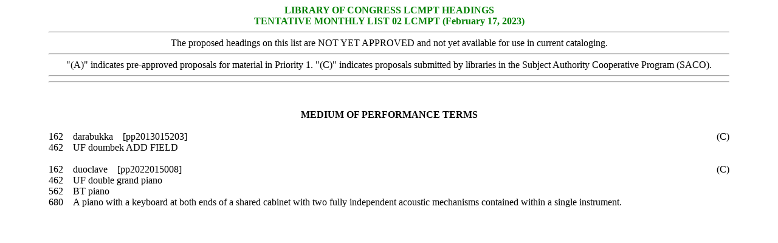

--- FILE ---
content_type: text/html; charset=utf-8
request_url: https://classweb.org/tentative-subjects/2302m.html
body_size: 900
content:
<!DOCTYPE html>
<html lang="en">
 <head>
  <meta charset="utf-8">
  <meta http-equiv="X-UA-Compatible" content="IE=edge">
  <meta name="viewport" content="width=device-width, initial-scale=1">
  <title>Tentative Monthly List 02 LCMPT (February 17, 2023)</title>
  <link rel="stylesheet" type="text/css" href="weekly.css" />
 </head>
 <body>
  <center><b><font color="#008000">
LIBRARY OF CONGRESS LCMPT HEADINGS <br />
TENTATIVE MONTHLY LIST 02 LCMPT (February 17, 2023)</font>
</b>
<br/>
<hr />
The proposed headings on this list are NOT YET APPROVED and not yet available for use in current cataloging.
<hr />
"(A)" indicates pre-approved proposals for material in Priority 1. "(C)" indicates proposals submitted by libraries in the Subject Authority Cooperative Program (SACO).<hr />
<hr />
</center>

  <table border="0" cellpadding="0" cellspacing="0" width="100%">
<tr><td colspan="2">&nbsp;</td></tr>
<tr><td colspan="2">&nbsp;</td></tr>
<tr><td colspan="2"><center><b>MEDIUM OF PERFORMANCE TERMS</b></center></td></tr>
<tr><td colspan="2">&nbsp;</td></tr>
<tr><td valign="top" width="95%"><table border="0" cellpadding="0" cellspacing="0"><tr><td valign="top">162</td><td><div class="in1">darabukka&nbsp;&nbsp;&nbsp; [pp2013015203]</div></td></tr></table></td><td align="right" valign="top" width="5%">(C)</td></tr>
<tr><td valign="top" width="95%"><table border="0" cellpadding="0" cellspacing="0"><tr><td valign="top">462</td><td><div class="in1">UF doumbek ADD FIELD</div></td></tr></table></td><td align="right" valign="top" width="5%">&nbsp;</td></tr>
<tr><td colspan="2">&nbsp;</td></tr>
<tr><td valign="top" width="95%"><table border="0" cellpadding="0" cellspacing="0"><tr><td valign="top">162</td><td><div class="in1">duoclave&nbsp;&nbsp;&nbsp; [pp2022015008]</div></td></tr></table></td><td align="right" valign="top" width="5%">(C)</td></tr>
<tr><td valign="top" width="95%"><table border="0" cellpadding="0" cellspacing="0"><tr><td valign="top">462</td><td><div class="in1">UF double grand piano</div></td></tr></table></td><td align="right" valign="top" width="5%">&nbsp;</td></tr>
<tr><td valign="top" width="95%"><table border="0" cellpadding="0" cellspacing="0"><tr><td valign="top">562</td><td><div class="in1">BT piano</div></td></tr></table></td><td align="right" valign="top" width="5%">&nbsp;</td></tr>
<tr><td valign="top" width="95%"><table border="0" cellpadding="0" cellspacing="0"><tr><td valign="top">680</td><td><div class="in1">A piano with a keyboard at both ends of a shared cabinet with two fully independent acoustic mechanisms contained within a single instrument.</div></td></tr></table></td><td align="right" valign="top" width="5%">&nbsp;</td></tr>
   </table></body></html>


--- FILE ---
content_type: text/css
request_url: https://classweb.org/tentative-subjects/weekly.css
body_size: 391
content:
/* Copyright (c) 1999, 2010, 2011 Minaret Corp. All Rights Reserved. */

body {
	background-color:#ffffff;
	color:#000000;
	margin-left:5em;
	margin-right:5em;
}

/* Hanging Indent */
.hi0 { margin-left:1em; text-indent:-1em }
.hi1 { margin-left:2em; text-indent:-1em }
.hi2 { margin-left:3em; text-indent:-1em }
.hi3 { margin-left:4em; text-indent:-1em }
.hi4 { margin-left:5em; text-indent:-1em }
.hi5 { margin-left:6em; text-indent:-1em }
.hi6 { margin-left:7em; text-indent:-1em }
.hi7 { margin-left:8em; text-indent:-1em }
.hi8 { margin-left:9em; text-indent:-1em }
.hi9 { margin-left:10em; text-indent:-1em }
.hi10 { margin-left:11em; text-indent:-1em }
.hi11 { margin-left:12em; text-indent:-1em }
.hi12 { margin-left:13em; text-indent:-1em }
.hi13 { margin-left:14em; text-indent:-1em }
.hi14 { margin-left:15em; text-indent:-1em }
.hi15 { margin-left:16em; text-indent:-1em }
.hi16 { margin-left:17em; text-indent:-1em }
.hi17 { margin-left:18em; text-indent:-1em }
.hi18 { margin-left:19em; text-indent:-1em }
.hi19 { margin-left:20em; text-indent:-1em }

/* Regular Indent */
.in1 { margin-left:1em }
.in2 { margin-left:2em }
.in3 { margin-left:3em }
.in4 { margin-left:4em }
.in5 { margin-left:5em }
.in6 { margin-left:6em }
.in7 { margin-left:7em }
.in8 { margin-left:8em }
.in9 { margin-left:9em }
.in10 { margin-left:10em }
.in11 { margin-left:11em }
.in12 { margin-left:12em }
.in13 { margin-left:13em }
.in14 { margin-left:14em }
.in15 { margin-left:15em }
.in16 { margin-left:16em }
.in17 { margin-left:17em }
.in18 { margin-left:18em }
.in19 { margin-left:19em }
.in20 { margin-left:20em }
